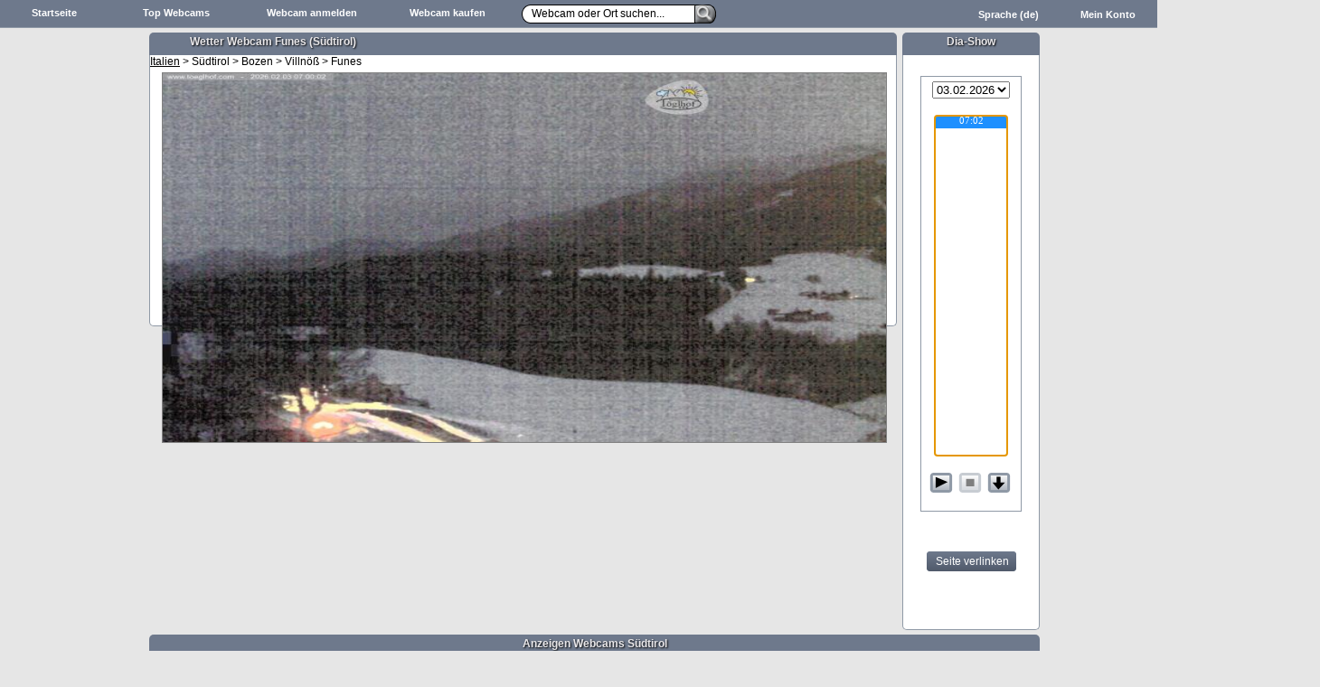

--- FILE ---
content_type: text/html
request_url: https://www.webcam-4insiders.com/de/Webcam-Funes/3938-Funes-Webcam.php
body_size: 13824
content:


<!DOCTYPE html PUBLIC "-//W3C//DTD XHTML 1.0 Transitional//EN" "http://www.w3.org/TR/xhtml1/DTD/xhtml1-transitional.dtd">

<html xmlns="http://www.w3.org/1999/html">
<head>
    <title>Wetter Webcam Funes (Südtirol)</title>
    <meta http-equiv="Content-Type" content="text/html; charset=utf-8" />

    
          <meta name="keywords" lang="de" content="Wetter Webcam Funes, Italien, Südtirol, Bozen, Villnöß, Funes, Wetter Funes, Webcam Funes, Wetter, Webcam, Städtereisen, Hotel, Skilaufen, Wandern, Badeferien, Urlaub, Ferienwohnungen">

          <meta name='page-topic' content='Funes, Reisen, Tourismus, Wetter, Webcam, Urlaub, Italien ' />
          <meta name="description" content="Wetter Webcam: Funes > Villnöß > Bozen > Südtirol > Italien Ferien-Wetter für Städtereisen inklusive Diashow und Bildarchiv."/>
    <meta name="robots" content="index,follow" />
    <meta name="language" content="de" />

    <meta property="og:image" content="https://www.webcam-4insiders.com/current/preview/3938-Webcam.jpg"/>
    <meta property="og:title" content="Wetter Webcam Funes (Südtirol)" />
    <meta property="og:description" content="Wetter Webcam: Funes > Villnöß > Bozen > Südtirol > Italien Ferien-Wetter für Städtereisen inklusive Diashow und Bildarchiv." />
    <meta property="og:url" content="https://www.webcam-4insiders.com/de/Webcam-Funes/3938-Funes-Webcam.php" />

    <link rel="image_src" href="https://www.webcam-4insiders.com/current/thumbnail/3938-Webcam.jpg"/>

	<link rel="canonical" href="https://www.webcam-4insiders.com/de/Webcam-Funes/3938-Funes-Webcam.php" />

<link rel="alternate" hreflang="de" href="https://www.webcam-4insiders.com/de/Webcam-Funes/3938-Funes-Webcam.php" />
<link rel="alternate" hreflang="en" href="https://www.webcam-4insiders.com/en/Webcam-Funes/3938-Funes-Webcam.php" />
<link rel="alternate" hreflang="es" href="https://www.webcam-4insiders.com/es/Webcam-Funes/3938-Funes-Webcam.php" />
<link rel="alternate" hreflang="fr" href="https://www.webcam-4insiders.com/fr/Webcam-Funes/3938-Funes-Webcam.php" />
<link rel="alternate" hreflang="it" href="https://www.webcam-4insiders.com/it/Webcam-Funes/3938-Funes-Webcam.php" />
<link rel="alternate" hreflang="de-de" href="https://www.webcam-4insiders.de/webcam/funes/3938" />
<link rel="alternate" hreflang="de-ch" href="https://www.webcam-4insiders.ch/webcam/funes/3938" />
<link rel="alternate" media="only screen and (max-width: 640px)" href="https://www.4insiders.webcam/webcam/funes/3938" />

    <script type="text/javascript" language="JavaScript">
        //Set Refresh Interval
        refreshInterval = setTimeout("refresher()",900000);

        function refresher(){
            window.location.href = '../Webcam-Funes/3938-Funes-Webcam.php';
        }
    </script>

    <script type="text/javascript" language="JavaScript">
        var mypicturekeywords = 'Wetter-Webcam-Funes-(Südtirol)-';
        var campictable = '4';
        var camid = '3938';

        var displayseconds = 'false';

        //Pull from DB
        var iswide = true;
        var realscreen = false;

        var mypicturesize = 'scaled';

    </script>
    <script type='text/javascript' language='JavaScript' src='/main-new.js?v1'></script>

    
<link type='text/css' href='/libs/jquery/css/custom-theme/jquery-ui-1.8.4.custom.css' rel='Stylesheet' />	
<script type='text/javascript' src='/libs/jquery/jquery-1.4.2.min.js'></script>
<script type='text/javascript' src='/libs/jquery/jquery-ui-1.8.4.custom.min.js'></script>
    <script type="text/javascript" src="/libs/lightboxjquery/jquery.lightbox-0.5.js"></script>
    <link rel="stylesheet" type="text/css" href="/libs/lightboxjquery/jquery.lightbox-0.5.css" media="screen" />
    <script type="text/javascript" language="JavaScript">
        $(function() {
            $('#lightboxlink').lightBox();
        });
    </script>


    <link href="/styles/topmenubar.css" rel="stylesheet" type="text/css" />
		<link href="/styles/tooltip.css" rel="stylesheet" type="text/css" />

		<script type="text/javascript">
	var timeout	= 500;
var closetimer	= 0;
var ddmenuitem	= 0;

// open hidden layer
function mopen(id)
{
	// cancel close timer
	mcancelclosetime();

	// close old layer
	if(ddmenuitem) ddmenuitem.style.visibility = 'hidden';

	// get new layer and show it
	ddmenuitem = document.getElementById(id);
	ddmenuitem.style.visibility = 'visible';

}
// close showed layer
function mclose()
{
	if(ddmenuitem) ddmenuitem.style.visibility = 'hidden';

}

// go close timer
function mclosetime()
{
	closetimer = window.setTimeout(mclose, timeout);
}

// cancel close timer
function mcancelclosetime()
{
	if(closetimer)
	{
		window.clearTimeout(closetimer);
		closetimer = null;
	}
}

// close layer when click-out
document.onclick = mclose;

function search(){

    //TODO Maybe add wait timer until another search
	//Search will be started with ajax

	//Check for BaseMessage
	if(document.getElementById('searchbox').value == 'Webcam oder Ort suchen...'){
		document.getElementById('searchbox').value = '';
	}

	//Check if chars are bigger than 2
	if(document.getElementById('searchbox').value.length > 2){

		//Get search string
		var searchstring = document.getElementById('searchbox').value;


		mopen('result');

		//Will come back with ajax
		document.getElementById('searchloadingindicator').innerHTML = '<img src="/ajax-images/small-searchindicator.gif" /> Suche läuft...';

		//document.getElementById('searchresult').innerHTML = "<p align='center'><br /><br /><br />Search is in progress please wait<br /><img src='/ajax-images/searchloader.gif' /></p>";

		$.ajax({
				url: '/services/webcamsearch.php',
				dataType: 'html',
				type: 'post',
				data: { searchstring: searchstring, lang: 'de' },
				success: function( data ) {
					clearloadingindicator();
					$('#searchresult').html(data);
				}
			});

		//new Ajax.Updater('searchresult', '/services/webcamsearch.php', {evalScripts: true, onComplete: function() { clearloadingindicator(); }, parameters: { searchstring: searchstring, lang: 'de' }});

	}
	else{
		togglenotice(true);
	}

}

function clearloadingindicator(){
	document.getElementById('searchloadingindicator').innerHTML = '';
}

var searchtimeout;

function startautosearch(){
    if(typeof searchtimeout !== 'undefined'){
       clearTimeout(searchtimeout);
    }
	if(document.getElementById('searchbox').value.length > 2){
		togglenotice(false);
		if(shouldsearch == true){

            searchtimeout = setTimeout('search()', 500);
			 	//search();
			}else{
				shouldsearch = true;
			}
	}
	else{
		mclose();
		togglenotice(true);
	}

}
var shouldsearch = true;

function handleEnter(inField, e) {
    var charCode;

    if(e && e.which){
        charCode = e.which;
    }else if(window.event){
        e = window.event;
        charCode = e.keyCode;
    }

    if(charCode == 13) {
       search();
    }
    else if(charCode == 27){
		//alert('esc');
	}
   	//TODO Check also for ESC to close!!
      var kC  = (window.event) ?    // MSIE or Firefox?
                 event.keyCode : e.keyCode;
      var Esc = (window.event) ?
                27 : e.DOM_VK_ESCAPE // MSIE : Firefox
      if(kC==Esc){
		mclose();
		shouldsearch = false;


		document.getElementById('searchbox').select();
		}

}

function togglenotice(status){
		if(status == true){
			document.getElementById('notice').style.visibility = 'visible';
		}else{
			document.getElementById('notice').style.visibility = 'hidden';
		}

	}
function clearbasetext(){

		if(document.getElementById('searchbox').value == 'Webcam oder Ort suchen...'){
			document.getElementById('searchbox').value = '';
			document.getElementById('searchbox').style.color = 'black';
		}
	}
	function leavesearch(){
		togglenotice(false);
		if(document.getElementById('searchbox').value == ''){
			document.getElementById('searchbox').value = 'Webcam oder Ort suchen...';
			document.getElementById('searchbox').style.color = 'gray';
		}
	}


function searchbuttonswap1(){
	var myPicButton = document.getElementById('searchbuttonlink');
	myPicButton.src = '/img/searchbox/searchbutton_pressed.png';
}
function searchbuttonswap2(){
	var myPicButton = document.getElementById('searchbuttonlink');
	myPicButton.src = '/img/searchbox/searchbutton_unpressed.png';
}
function updateextlink(){
	//Update Extended-Search Link
	var mysearchstr = document.getElementById('searchbox').value;
	document.getElementById('extsearchlink').href = '/services/extendedsearch.php?lang=de&search=' + mysearchstr;
	//document.getElementById('extsearchlink').innerHTML = '/services/extendedsearch.php?search=' + mysearchstr;
}

</script>
		<script type="text/javascript">
		
		function openlogin(){
		$('#dialog-login').dialog('open');
	}
	
	function loginfinished(){
		$('#dialog-login').dialog('close');
		window.location.href=window.location.href;
	}
	
	
	$(function() {
		$('#dialog-login').dialog({
			autoOpen: false,
			resizable: false,
			height:240,
			width:290,
			modal: true,
			draggable: false,
			buttons: {
				'Login': function() {
					dologin();
				},
				Cancel: function() {
					$(this).dialog('close');
				}
			}
		});

		$('#dialog-login').keyup(function(e) {
		    if (e.keyCode == 13) {
		        dologin();
		    }
		});
		
	});			

	function dologin(){

		myuser = document.getElementById('username').value;
		mypass = document.getElementById('password').value;

		if(myuser == ''){
			document.getElementById('username').style.backgroundColor = 'red';
			document.getElementById('loginstatus').innerHTML = "<span style='color:red;'>Felder nicht ausgefüllt</span>";
		}else{
			document.getElementById('username').style.backgroundColor = 'white';
		}

		if(mypass == ''){
			document.getElementById('password').style.backgroundColor = 'red';
			document.getElementById('loginstatus').innerHTML = "<span style='color:red;'>Felder nicht ausgefüllt</span>";
		}else{
			document.getElementById('password').style.backgroundColor = 'white';
		}
		
		
		if(myuser != '' && mypass != ''){

			document.getElementById('loader').style.display = 'block';
			document.getElementById('loadersuccess').style.display = 'none';
			document.getElementById('loginstatus').innerHTML = "Überprüfe Login..";


		$.ajax({
			url: '/services/login.php',
			dataType: 'text',
			type: 'POST',
			data: {username: myuser, pass: mypass},
			success: function( data ) {
				if(data == 'true'){
					document.getElementById('loader').style.display = 'none';
					document.getElementById('loadersuccess').style.display = 'block';
					document.getElementById('loginstatus').innerHTML = "<span style='color:green;'>Login erfolgreich</span>";

					//$('#dialog-confirm').dialog('close');
					//setTimeout('$(this).dialog(\'close\');',1000);
					setTimeout('loginfinished();',1000);			
		
						 
				}else if(data == 'falseinactive'){
					document.getElementById('loader').style.display = 'none';
					document.getElementById('loginstatus').innerHTML = "<span style='color:red;'>Login fehlgeschlagen<br>Konto ist inaktiv <br> Bitte kontaktieren Sie den Support</span>";
				}
				else{
					document.getElementById('loader').style.display = 'none';
					document.getElementById('loginstatus').innerHTML = "<span style='color:red;'>Login fehlgeschlagen</span>";

				};
				
			}
		});
		
				}
		return false;
		 }

	function resetpwd(){
		//setTimeout('parent.parent.GB_hide();',1000);

		parent.parent.document.location='/de/useradmin/resetpassword.php';
		
		}
		</script>
		
    
    <!--[if IE 7]>
    <style type="text/css">
        #slideshowprogress{
            margin-left: -9px;
        }
        #topwebcams_sub{
            margin-top: 20px;
        }
        #account_sub{
            margin-top: 20px;
        }
        #lang_sub{
            margin-top: 20px;
        }
    </style>
    <![endif]-->



    <link rel="stylesheet" href="/styles/morecams.css" type="text/css" media="screen" />
    <link rel="stylesheet" href="/styles/quickfacts.css" type="text/css" media="screen" />

    <link rel='stylesheet' href='/styles/morecams_wide.css' type='text/css' media='screen' />


    <link href='/styles/main_cleaned-rel1.css' rel='stylesheet' type='text/css' />

    <style type="text/css">
        

            #picturecanvas{
                height:  408px;
            }

            #pictureblock, #basepic,#pic2, #loadingpictures, #overlaybox{
                width: 800px;
                height: 408px;
            }
    </style>

    
    <script type="text/javascript">

  var _gaq = _gaq || [];
  _gaq.push(['_setAccount', 'UA-2423106-20']);
  _gaq.push(['_trackPageview']);

  (function() {
    var ga = document.createElement('script'); ga.type = 'text/javascript'; ga.async = true;
    ga.src = ('https:' == document.location.protocol ? 'https://ssl' : 'http://www') + '.google-analytics.com/ga.js';
    var s = document.getElementsByTagName('script')[0]; s.parentNode.insertBefore(ga, s);
  })();

</script>
</head>

<body>

<div id="fb-root"></div>
<script>(function(d, s, id) {
        var js, fjs = d.getElementsByTagName(s)[0];
        if (d.getElementById(id)) return;
        js = d.createElement(s); js.id = id;
        js.src = "//connect.facebook.net/de_DE/all.js#xfbml=1";
        fjs.parentNode.insertBefore(js, fjs);
    }(document, 'script', 'facebook-jssdk'));</script>



		<div id="menubar">
		<ul style="display:inline;">
			<li id="home" class="menuitemwithlink" ><a class='menuitemlink' href='/de/' rel='nofollow' target='_self'>
				Startseite
			</a></li><li id="topwebcams" class="menuitemwithlink" ><a class='menuitemlink' href='/de/topwebcams/' rel='nofollow' target='_self'>Top Webcams</a></li><li id="signup" class="menuitemwithlink" ><a class='menuitemlink' href='/de/camadmin/camsignup.php' rel='nofollow' target='_self'>Webcam anmelden</a></li><li id="tourism" class="menuitemwithlink" ><a class='menuitemlink' href='https://www.baustellen.camera' rel='nofollow' target='_blank'>Webcam kaufen</a></li>
			<li id="searchmenu" class="menuitem" onmouseover="mcancelclosetime()">
				<div id="searchouterbox">
					<div id="searchleft"></div>
					<div id="innersearchbox">
						<input type="text" class="searchfield" autocomplete="off" id="searchbox" name="searchstring" value="Webcam oder Ort suchen..." onfocus="javascript:clearbasetext();" onblur="javascript:leavesearch();" onkeyup="startautosearch();" onkeypress="handleEnter(this, event)" />
					</div>
					<div id="searchbutton">
						<a href="javascript:search();">
							<img id="searchbuttonlink" src="/img/searchbox/searchbutton_unpressed.png" onmouseover="javascript:searchbuttonswap1();" onmouseout="javascript:searchbuttonswap2();" border="0" />
						</a>
					</div>
					<div id="notice" style="top:23px;">
						<div class="pointer_up"></div>
						<div class="tooltip_bottom">Bitte geben Sie mindestens 3 Zeichen ein!</div>
					</div>
				</div>
			<div id="result" onmouseover="mcancelclosetime()" style="z-index:55;" >
					<div id="searchresulttitlebar" style='clear:both;width:700px;'>
					<p id="searchloadingindicator"></p>
					<p id="searchrestitle">Suchresultat</p>
					</div>
					<div id="searchresult" onmouseover="mcancelclosetime()" style="clear:both;">
						<p align="center"><br /><br /><br />Search is in progress please wait<br /><img src="/ajax-images/searchloader.gif" /></p>
					</div>

					<p id="searchresfooter"><a href="#" id="extsearchlink" rel="nofollow" target="_blank" onmouseover="javascript:updateextlink();">Erweiterte Suche</a></p>
				</div>


			</li>
			<li id="account" class="menuitem" onmouseover="mopen('account_sub')">
				Mein Konto
				<div id="account_sub" onmouseover="mcancelclosetime()" onmouseout="mclosetime()"></p><a href="javascript:openlogin();" class="menulink" rel="nofollow">Login</a><a href="/de/useradmin/userregister.php" rel="nofollow" class="menulink">Gratis Registrieren</a><br>
            <a href="/de/betanotice.php" rel="nofollow" class="menulink" target='_blank'>Beta-Information</a><a href="/de/terms.php" rel="nofollow" class="menulink">AGB / Impressum</a>
						<a href="/de/privacy.php" rel="nofollow" class="menulink">Datenschutzhinweise</a><br><a href="/de/support/contact.php" rel="nofollow" class="menulink" target='_blank'>Kontaktieren Sie uns</a><a href="/de/support/copyright.php?camid=3938" rel="nofollow" class="menulink" target='_blank'>Copyright melden</a>
		        </div>

			</li>
			<li id="lang" class="menuitem" onmouseover="mopen('lang_sub');">
				Sprache (de)
				<div id="lang_sub" onmouseover="mcancelclosetime()" onmouseout="mclosetime()">
					<br><a href='https://www.webcam-4insiders.com/en/Webcam-Funes/3938-Funes-Webcam.php' target='_self' class='menulink' title='weather Webcam Funes (South Tyrol)'>English (en)</a>
<a href='https://www.webcam-4insiders.com/es/Webcam-Funes/3938-Funes-Webcam.php' target='_self' class='menulink' title='tiempo Webcam Funes (Südtirol)'>Espanol (es)</a>
<a href='https://www.webcam-4insiders.com/fr/Webcam-Funes/3938-Funes-Webcam.php' target='_self' class='menulink' title='temps Webcam Funes (Tyrol du Sud)'>Francais (fr)</a>
<a href='https://www.webcam-4insiders.com/it/Webcam-Funes/3938-Funes-Webcam.php' target='_self' class='menulink' title='meteo Webcam Funes (Alto Adige)'>Italiano (it)</a>

		        </div>
			</li>
		</ul>
		</ul>

	<div id='loginspace' style='display:none;'>begin
		<div id='dialog-login' title='Login'><form id='loginform' onsubmit='return dologin();' action='login.php'>		<br/>
				<label for='username' style='float: left; width: 100px;font-size:9pt;font-family:Verdana, Arial, Helvetica, sans;'>Benutzername:</label><input type='text' name='username' id='username' value='' required='required' /><br/>
				<label for='password' style='float: left; width: 100px;font-size:9pt;font-family:Verdana, Arial, Helvetica, sans;'>Passwort:</label><input type='password' name='password' id='password' value='' required='required' /><br/><br/>
				<div id='loader' style='float:left;margin-right:5px;display:none;'><img src='/ajax-images/smallwhiteloader.gif' /></div>
				<div id='loadersuccess' style='float:left;margin-right:5px;display:none;'><img src='/ajax-images/loginsuccess.gif' /></div>
				<div id='loginstatus' style='font-family:Verdana, Arial, Helvetica, sans;font-size:9pt;'></div>
				<div id='loginreset' style='font-family:Verdana, Arial, Helvetica, sans;font-size:9pt;'><br><a href='javascript:resetpwd();'>Kennwort vergessen?</a></div>
			</form></div>end</div>
	</div>



<div id="browsernotice">
    <span id='browsermsg'></span> &nbsp;&nbsp;<a href="/betanotice.php" target="_blank">Weitere Informationen</a> &nbsp;&nbsp;oder&nbsp;&nbsp; <a href="javascript:hidebrowsernotice();">Diese Meldung ausblenden</a>
</div>


<div id="outerbox" style='margin-top:5px;width:1460px;'>
<div id="leftad" style="width: 165px; height: 680px;float:left;">
<div style='margin-top:10px;margin-left:8px;width:150px;'>
	 <div class="addthis_inline_share_toolbox_uks2"></div>
</div>
    <div id="myad"style="width: 160px; height: 600px;margin-top: 10px;">

        <script async src="//pagead2.googlesyndication.com/pagead/js/adsbygoogle.js"></script>
        <!-- W4I_Webcam_LinksAussen2014 -->
        <ins class="adsbygoogle"
             style="display:inline-block;width:160px;height:600px"
             data-ad-client="ca-pub-9322843257595464"
             data-ad-slot="6186479544"></ins>
        <script>
            (adsbygoogle = window.adsbygoogle || []).push({});
        </script>    </div>
</div>
<div id="mainbox">

<div id="picturebox">
    <div id="pictureboxheader"  class="boxheader"><h1 class="boxtitle">Wetter Webcam Funes (Südtirol)</h1></div>
    <div id="picturebox_content">

        <span class='pathlist'><a href='/cams/de/Europa/Italien_r04_f.php' target='_blank' class='pathlistlink'>Italien</a> > Südtirol > Bozen > Villnöß > Funes<br></span>
        <div id='picturecanvas' style='float:left;'>

            <div id="pictureblock" style="margin-left: auto;margin-right:auto;background-color: blue;">


                <a id="lightboxlink" name="lightboxlink" href="" rel='lightbox' title="Webcam-Quelle: <br> http://webcam.toeglhof.com">
                    <img id='basepic' src='' alt='Wetter Webcam Funes (Südtirol) Image' onmouseover="javascript:showpictureoverlay();" onmouseout="javascript:hidepictureoverlay();"/>
                    <img id='pic2' src='' alt='Wetter Webcam Funes (Südtirol) Image' style='visibility:hidden;'/>
                    <div id="loadingpictures">
                        <div id="innerloadingbox">
                            <img src="/ajax-images/pictureloading.gif" style="border:none;"/><br/><br/>
                            Lade Bilder...                        </div>
                    </div>
                </a>

                

                
                <div id="overlaybox" onclick="$('#lightboxlink').trigger('click');" onmouseover="javascript:showpictureoverlay();" onmouseout="javascript:hidepictureoverlay();">

		
                    	<div onmouseover='javascript:showpictureoverlay();' onmouseout='javascript:hidepictureoverlay();' id='videoteaser' style='border:1px solid gray;background-color: gray; text-align: center; z-index: 40; display: block; height:80px; width: 100%; opacity: 0.95; margin: 0px; padding-top:10px; opacity:0.95;background-color:#8F99A6;overflow:hidden;'>
                    <a id='likeusteaserlink' href='https://www.facebook.com/sharer/sharer.php?u=https://www.webcam-4insiders.com/de/Webcam-Funes/3938-Funes-Webcam.php' target='_blank' rel='nofollow' style='font-weight:bold;font-family:Verdana, Helvetica, sans;font-size:12pt;color:black;text-decoration:none;'>
<img src='/img/fbshare.png' alt='facebook' style='vertical-align:middle;' />
<span style='text-decoration:underline;'>Like us on facebook</a>
<br><br>
            <a href='#temperature' target='_self' style='font-family:Verdana, Helvetica, sans;font-size:12pt;color:black;display:none;' id='videoteaserlink'>Live Wetter Daten verfügbar</a>
<br>
			</div>
			<script type='text/javascript'>
				var videoteasersize = '70';
			</script>
			                    <div onmouseover='javascript:showpictureoverlay();' onmouseout='javascript:hidepictureoverlay();' id='zoomlink' style='background-color: gray; border-radius: 5px 5px 5px 5px; text-align: center; z-index: 40; display: block; height:60px; width: 60px; opacity: 0.95; float:right; margin: 0px; '>
                        <img src="/img/zoom.png" style="margin-top:16px;" border="0" />
                    </div>
                    <p id="picmessage" align="center"></p>
<p id="temperatureblock">
<a href="http://www.netatmo.com" target="_blank" rel="nofollow" style='color:white;text-decoration:none;'>
<span id="temperaturevalue">-°C</span><br><span style="font-size:7pt;display:none;" id="temperatureteaser">by netatmo</span><span id="temperaturedetailinfo" style="display:none;font-size:8pt;"></span>
</a>
</p>

                    <div id="overlaymessage" style="height:90px;opacity:0.95;background-color:#8F99A6;display:none;">
                        <div style="clear:left;height:65px;width:100%;text-align:center;padding-top:15px;padding-left:2px;opacity:1;overflow:hidden;">
                            <h2 style="font-size: 10pt;text-shadow: none;margin-top: 5px;">Webcam Funes Hotel Tögelhof</h2>
                                                        <a href='http://webcam.toeglhof.com' title='http://webcam.toeglhof.com' target='_blank' class='sourcelink' id='camsourcelink' style='text-shadow: none;font-size:10pt;'>Webcam-Quelle: http://webcam.toeglhof.com</a>
                        </div>
                    </div>
                </div>

                <div style="height:0px;width: 10px;"></div>

                <script type='text/javascript'>
                    overlayopen = false;
                    //$('#overlaymessage').slideToggle();
                    $('#openoverlaybutton').css('display', 'block');
                    $('#overlayhandle').css('height', '20px');
                    $('#openoverlaybutton').css('display', 'none');
                    $('#zoomlink').css('display', 'none');
		    $('#socialshare').css('display', 'none');
		    $('#videoteaser').css('display', 'none');
                </script>


            </div>
        </div>
        <div style='width:730px;height:100px;margin-left:auto;margin-right:auto;padding-top:5px;'>
        <script async src="//pagead2.googlesyndication.com/pagead/js/adsbygoogle.js"></script>
		<!-- w4i_below_picture_responsive -->
		<ins class="adsbygoogle"
			style="display:block"
			data-ad-client="ca-pub-9322843257595464"
			data-ad-slot="8725151548"
			data-ad-format="auto"></ins>
		<script>
		(adsbygoogle = window.adsbygoogle || []).push({});
		</script>        </div>

    </div>

</div>


<div id="innerright">
    <div id="diacontrol">
        <div id="diacontrolheader" class="boxheader"><p class="boxtitlecentered">Dia-Show</p></div>
        <div id="diacontrol_content">
            <div style='width:150px;height:450px;padding-top:23px;'>
                <div align='center' style='padding:5px;margin-top:0px;margin-left:auto;margin-right:auto;width:100px;height:470px;border: 1px solid #8f99a6;'>
                    <div id="slideshowprogress">DiaShow wird abgespielt...</div>
                    <select id="datebox" name='datebox' onchange="javascript:getpicturelist();"><option>Lade...</option></select>
                    <br />
                    <br /><select size='20' onchange='javascript:changepic();' id='picturelist' name='picturelist' style='width:82px;height:378px;font-size:8pt;font-family:Verdana;text-align:center;'><option>Lade...</option>
                    </select>
                    <br /><br />
                    <a class="smalldiabutton" id="diastart_link" href="javascript:slideshowstartclicked();"><img id="diastart_img" src="/img/diacontrol/dia_play.png" border="0" /></a>
                    <a class="smalldiabutton" id="diastop_link" href="#"><img id="diastop_img" src="/img/diacontrol/dia_stop.png" border="0" /></a>
                    <a class="smalldiabutton" id="diaorder_link" href="javascript:changeorder();"><img id="diaorder_img" src="/img/diacontrol/dia_down.png" border="0" /></a><br />
                </div>

                
                <div style='margin-top:25px;text-align:center;'>
                    <div style='width:120px;overflow:hidden;margin-left:auto;margin-right:auto;'>
                        <div class='fb-like' data-href='https://www.webcam-4insiders.com/de/Webcam-Funes/3938-Funes-Webcam.php' data-send='false' data-layout='button_count' data-width='450' data-show-faces='false'></div>
                    </div>
                    <div style='width:60px;overflow:hidden;margin-left:auto;margin-right:auto;margin-top:5px;'>
                    </div>
                        <br>
                        <a href='#' onclick='javascript:opensharedialog(); return false;' target='_self' class='btn_link'>Seite verlinken</a>
                    
                </div>
                            </div>
        </div>
    </div>
</div>
<div id="morecams">
       <div id="morecamsheader" class="boxheader"><h4 class="boxtitle" style="padding-left:0px;text-align:center;">Anzeigen Webcams Südtirol</h4></div>
    <div id="morecams_content" style="height:340px;">
       <div id="morepicsleft" style="width:180px;height:360px;float:left;margin-left:5px;margin-right:15px;">
            <div id='pic2739' class='picsmall'  >
							<div class='innerpicsmall' id='innerpic2739small'><a href='https://www.webcam-4insiders.com/de/Wetter-Funes/2739-Funes-Wetter.php' target='_blank' style='text-decoration:none;' ><img src='/current/thumbnail/2739-Wetter-Webcam-Funes-(Südtirol).jpg' width='130px' height='97px;' alt='Wetter Webcam Funes (Südtirol)' title='Wetter Webcam Funes (Südtirol)' border='0' /><div class='citynameoverlay'>
                                    <p class='citynameoverlaytext'>Funes</p>
                                </div></a></div></div><div id='pic3970' class='picsmall'  >
							<div class='innerpicsmall' id='innerpic3970small'><a href='https://www.webcam-4insiders.com/de/Wetter-St. Peter/3970-St. Peter-Wetter.php' target='_blank' style='text-decoration:none;' ><img src='/current/thumbnail/3970-Wetter-Webcam-St.-Peter-(Südtirol).jpg' width='130px' height='97px;' alt='Wetter Webcam St. Peter (Südtirol)' title='Wetter Webcam St. Peter (Südtirol)' border='0' /><div class='citynameoverlay'>
                                    <p class='citynameoverlaytext'>St. Peter</p>
                                </div></a></div></div><div id='pic10019' class='picsmall'  >
							<div class='innerpicsmall' id='innerpic10019small'><a href='https://www.webcam-4insiders.com/de/Webcam-Stilfser Joch/10019-Stilfser Joch-Webcam.php' target='_blank' style='text-decoration:none;' ><img src='/current/thumbnail/10019-Wetter-Webcam-Stilfser-Joch-(Stilfser-Joch).jpg' width='130px' height='97px;' alt='Wetter Webcam Stilfser Joch (Stilfser Joch)' title='Wetter Webcam Stilfser Joch (Stilfser Joch)' border='0' /><div class='citynameoverlay'>
                                    <p class='citynameoverlaytext'>Stilfser Joch</p>
                                </div></a></div></div>        </div>
               
        <div id="gcontentreco" style="width:565px;height:300px;float:left;">
            <script async src="//pagead2.googlesyndication.com/pagead/js/adsbygoogle.js"></script>
<ins class="adsbygoogle"
     style="display:block"
     data-ad-format="autorelaxed"
     data-ad-client="ca-pub-9322843257595464"
     data-ad-slot="9158500345"></ins>
<script>
     (adsbygoogle = window.adsbygoogle || []).push({});
</script>
</div>
        <div id="morepicsright" style="width:120px;height:360px;float:left;margin-left:15px;">
            <div id='pic10028' class='picsmall'  >
							<div class='innerpicsmall' id='innerpic10028small'><a href='https://www.webcam-4insiders.com/de/Wetter-Stilfser Joch/10028-Stilfser Joch-Wetter.php' target='_blank' style='text-decoration:none;' ><img src='/current/thumbnail/10028-Wetter-Webcam-Stilfser-Joch-(Stilfser-Joch).jpg' width='130px' height='97px;' alt='Wetter Webcam Stilfser Joch (Stilfser Joch)' title='Wetter Webcam Stilfser Joch (Stilfser Joch)' border='0' /><div class='citynameoverlay'>
                                    <p class='citynameoverlaytext'>Stilfser Joch</p>
                                </div></a></div></div><div id='pic7080' class='picsmall'  >
							<div class='innerpicsmall' id='innerpic7080small'><a href='https://www.webcam-4insiders.com/de/Wetter-Brennero-Webcam/7080-Webcam-Brennero-Wetter.php' target='_blank' style='text-decoration:none;' ><img src='/current/thumbnail/7080-Wetter-Webcam-Brennero-(Südtirol).jpg' width='130px' height='97px;' alt='Wetter Webcam Brennero (Südtirol)' title='Wetter Webcam Brennero (Südtirol)' border='0' /><div class='citynameoverlay'>
                                    <p class='citynameoverlaytext'>Brennero</p>
                                </div></a></div></div><div id='pic10027' class='picsmall'  >
							<div class='innerpicsmall' id='innerpic10027small'><a href='https://www.webcam-4insiders.com/de/Webcam-Stilfser Joch/10027-Stilfser Joch-Webcam.php' target='_blank' style='text-decoration:none;' ><img src='/current/thumbnail/10027-Wetter-Webcam-Stilfser-Joch-(Stilfser-Joch).jpg' width='130px' height='97px;' alt='Wetter Webcam Stilfser Joch (Stilfser Joch)' title='Wetter Webcam Stilfser Joch (Stilfser Joch)' border='0' /><div class='citynameoverlay'>
                                    <p class='citynameoverlaytext'>Stilfser Joch</p>
                                </div></a></div></div>        </div>
      
    <div id="morecamsbottom" style="clear:both;padding-top:20px;padding-left:5px;">
     <div id='pic493' class='picsmall'  >
							<div class='innerpicsmall' id='innerpic493small'><a href='https://www.webcam-4insiders.com/de/Wetter-Florenz/493-Florenz-Wetter.php' target='_blank' style='text-decoration:none;' ><img src='/current/thumbnail/493-Wetter-Webcam-Florenz-(Toskana).jpg' width='130px' height='97px;' alt='Wetter Webcam Florenz (Toskana)' title='Wetter Webcam Florenz (Toskana)' border='0' /><div class='citynameoverlay'>
                                    <p class='citynameoverlaytext'>Florenz</p>
                                </div></a></div></div><div id='pic277' class='picsmall'  >
							<div class='innerpicsmall' id='innerpic277small'><a href='https://www.webcam-4insiders.com/de/Uetliberg/277-Uetliberg.php' target='_blank' style='text-decoration:none;' ><img src='/current/thumbnail/277-Wetter-Webcam-Uetliberg-(Uetliberg).jpg' width='130px' height='97px;' alt='Wetter Webcam Uetliberg (Uetliberg)' title='Wetter Webcam Uetliberg (Uetliberg)' border='0' /><div class='citynameoverlay'>
                                    <p class='citynameoverlaytext'>Uetliberg</p>
                                </div></a></div></div><div id='pic1622' class='picsmall'  >
							<div class='innerpicsmall' id='innerpic1622small'><a href='https://www.webcam-4insiders.com/de/Webcam-Andermatt-Webcam/1622-Webcam-Andermatt.php' target='_blank' style='text-decoration:none;' ><img src='/current/thumbnail/1622-Wetter-Webcam-Andermatt-.jpg' width='130px' height='97px;' alt='Wetter Webcam Andermatt ' title='Wetter Webcam Andermatt ' border='0' /><div class='citynameoverlay'>
                                    <p class='citynameoverlaytext'>Andermatt</p>
                                </div></a></div></div><div id='pic555' class='picsmall'  >
							<div class='innerpicsmall' id='innerpic555small'><a href='https://www.webcam-4insiders.com/de/Webcam-Adelboden/555-Adelboden-Webcam.php' target='_blank' style='text-decoration:none;' ><img src='/current/thumbnail/555-Wetter-Webcam-Adelboden-(Berner-Oberland).jpg' width='130px' height='97px;' alt='Wetter Webcam Adelboden (Berner Oberland)' title='Wetter Webcam Adelboden (Berner Oberland)' border='0' /><div class='citynameoverlay'>
                                    <p class='citynameoverlaytext'>Adelboden</p>
                                </div></a></div></div><div id='pic13213' class='picsmall'  >
							<div class='innerpicsmall' id='innerpic13213small'><a href='https://www.webcam-4insiders.com/de/Wetter-Olbia/13213-Olbia-Wetter.php' target='_blank' style='text-decoration:none;' ><img src='/current/thumbnail/13213-Wetter-Webcam-Olbia-(Sardinien).jpg' width='130px' height='97px;' alt='Wetter Webcam Olbia (Sardinien)' title='Wetter Webcam Olbia (Sardinien)' border='0' /><div class='citynameoverlay'>
                                    <p class='citynameoverlaytext'>Olbia</p>
                                </div></a></div></div><div id='pic1386' class='picsmall'  >
							<div class='innerpicsmall' id='innerpic1386small'><a href='https://www.webcam-4insiders.com/de/Wetter-Feldberg-Webcam/1386-Webcam-Feldberg-Wetter.php' target='_blank' style='text-decoration:none;' ><img src='/current/thumbnail/1386-Wetter-Webcam-Feldberg-.jpg' width='130px' height='97px;' alt='Wetter Webcam Feldberg ' title='Wetter Webcam Feldberg ' border='0' /><div class='citynameoverlay'>
                                    <p class='citynameoverlaytext'>Feldberg</p>
                                </div></a></div></div>    </div>
      <div id="morepics_related" style="padding-bottom:20px;">
            <a href="javascript:loadrelated()" id="loadrelatedlink" style="font-family:Verdana, Helvetica, sans;font-size:11pt;color:black;"></a>
        </div>
    </div>
    
</div>

<script type="application/javascript">
    function opencurrentpicture(){
        var picLink = $("#basepic").attr("src");
        var picLinkOriginal = picLink.replace("scaled","original");
        //return 'https://www.webcam-4insiders.com' + picLink;
        window.open(picLinkOriginal, "picture");
    }
</script>

<div id="facts">
<div id="factsheader" class="boxheader"><p class="boxtitlecentered">Kurz-Infos</p></div>
<div id="facts_content" style="overflow-x: hidden; overflow-y: auto;background-color:white;">
<table class="quickfactstable" cellpadding="3" cellspacing="0" width="309px">
<tr>
    <th colspan="2" class="quickfactsth"><h3 class="quickfactstitle">Webcam "Wetter Webcam Funes (Südtirol)"</h3></th>
</tr>
<tr>
    <td class="quickfactsleft" colspan="2" style="text-align: center;"><a href="javascript:opencurrentpicture();" id="currentpicturelink">Ausgewähltes Bild speichern</a></td>
</tr>
<tr>
    <td class="quickfactsleft" width="140px;">Standort der Webcam:</td>
    <td class="quickfactsright">
        <a href='/map/de/3938-Wetter-Webcam-Funes-(Südtirol)' target='_blank'>Auf Karte zeigen</a>    </td>
</tr>

<tr>
    <td class="quickfactsleft">Webcam-Koordinaten:</td>
    <td class="quickfactsright">
        46.640598 / 11.684697    </td>
</tr>
<tr>
    <td class="quickfactsleft">Höhe über Meer:</td>
    <td class="quickfactsright">1106m    </td>
</tr>
<tr>
    <td class="quickfactsleft">Wetter-Webcam-Motiv:</td>
    <td class="quickfactsright">
        Hotel Tögelhof    </td>
</tr>
<tr>
    <td class="quickfactsleft">Neustes Webcam-Bild:</td>
    <td class="quickfactsright">
        03.02.2026 07:02:02    </td>
</tr>
<tr>
    <td class="quickfactsleft">Webcam-Quelle:</td>
    <td class="quickfactsright">
        <a href='https://www.webcam-4insiders.com/link/de/3938-Funes-Webcam.php' target='blank'>Zur Quellenwebseite</a>    </td>
</tr>


<tr>
    <th colspan="2" class="quickfactsth"><h3 class="quickfactstitle">Infos über <em>Funes</em></h3></th>
</tr>
<tr>
    <td class="quickfactsleft">Sonnenaufgang:</td>
    <td class="quickfactsright">07:32 Uhr    </td>
</tr>
<tr>
    <td class="quickfactsleft">Sonnenuntergang:</td>
    <td class="quickfactsright">17:21 Uhr    </td>
</tr>
<tr>
    <td class="quickfactsleft">Sehenswürdigkeiten in<br/><strong>Funes</strong>:</td>
    <td class="quickfactsright">
        <ul class="quickfactslist">
            n/a        </ul>
    </td>
</tr>
<tr>
    <td class="quickfactsleft">Bekannte Gewässer:</td>
    <td class="quickfactsright">
        <ul class="quickfactslist">
            n/a        </ul>
    </td>
</tr>
<tr>
    <td class="quickfactsleft">Berge in der Nähe:</td>
    <td class="quickfactsright">
        <ul class="quickfactslist">
            n/a        </ul>
    </td>
</tr>
<tr>
    <td class="quickfactsleft">Touristische Regionen:</td>
    <td class="quickfactsright">
        <ul class="quickfactslist">
            
								<li>
									<a href="https://www.webcam-4insiders.com/places/de/Webcam-Südtirol/t305-Südtirol.php" target="_blank">Südtirol</a>
								</li>
								        </ul>
    </td>
</tr>
<tr>
    <td class="quickfactsleft">Wikipedia:</td>
    <td class="quickfactsright"><a href='http://de.wikipedia.org/wiki/Funes' target='_blank'>Funes</a></td>
</tr>




        
</table>

</div>
</div>

<div id="description">
    <div id="descriptionheader" class="boxheader"><h3 class="boxtitle">Infos über Funes</h3></div>
    <div id="description_content" style='text-align:center;padding-top:10px;'>

        

        <script type='text/javascript'>

            if(iswide == false){
                $('#morecams').css('display', 'none');
            }

            if((screen.width >= '1600' && screen.height >= '1050') && iswide == false){
                $('#diacontrol_content').css('height', '656px');
                $('#separatorline').css('margin-top', '90px');
            }

            
        </script>

        <p style='margin-left:30px;margin-right:30px;text-align:left;font-family:Verdana, Helvetica, sans;font-size:10pt;'>

            <h2 style='text-align: left;font-family: Verdana, Helvetica, sans;margin-left: 10px;font-size:14pt;'>Wetter Webcam Funes (Südtirol)</h2><p style='font-family:Verdana, Helvetica, sans; font-size:9pt;margin-top:0px;margin-left:10px;margin-bottom: 0px;' align='left'>In <em>Funes</em> befindet sich die <em>Webcam Wetter  Funes (Südtirol)</em> mit dem Motiv: <strong>Hotel Tögelhof</strong>.<br>Geniessen Sie die Diashow dieser <strong>Wetter Webcam</strong>.<br>Die <b>Webcam Funes</b> wird regelmässig mit neuen Bildern aktualisiert.<br>Verfolgen Sie mit der <strong>Webcam Funes Südtirol</strong> das aktuelle Wetter in FUNES.<br><br>        </p>
        
        <p style='font-family:Verdana, Helvetica, sans; font-size:9pt;padding-left:10px;padding-right:10px;margin-top:0px;' align='left'>


            Die Kirche St. Magdalena von <strong>Funes</strong> liegt, wie der Name schon sagt, in St. Magdalena. Viele Sagen ranken sich um die Namensgebung und Entstehung der Kirche. Laut einer Sage wurde nach einem schweren Unwetter eine kleine Statue der Hl. Magdalena vom Fopal-Bachl angeschwemmt und genau an dieser Stelle wurde dann die Kirche errichtet. Noch heute thront jenes Mirakelbild in der Kirche St. Magdalena von <strong>Funes</strong>.<br />
Eine weitere Sehenswürdigkeit von Der Ort <strong>Funes</strong> ist die Pfarrkirche von St. Peter. Sie befindet sich im Zentrum von <strong>Funes</strong> und ist durch eine steile Treppe zu erreichen.         </p>
        <br /><br />
    </div>

</div>

            <div id="temperature" style="display:none;">
    <div id="temperatureheader" class="boxheader"><h3 class="boxtitle">Aktuelles Wetter und Temperatur Funes</h3></div>
    <div id="temperature_content" style='text-align:center;padding-top:10px;overflow-y:auto;'>
        <div id="temperatureinner" style="width:610px;margin-left:auto;margin-right:auto;">
            <h3 style="font-family: Verdana, Arial, Helvetica, sans-serif;">Live Wetter-Daten Funes vom 03.02.2026</h3>
            <table id="temperaturestationtable" cellpadding="4" cellspacing="0" style="width:610px;">
        <thead>
        <tr>
                <th>Station</th>
                <th colspan="2">Temperatur</th>
                <th colspan="2">Luftfeuchtigkeit</th>
                <th colspan="2">Luftdruck</th>
            </tr>
            <tr>
                <th>Wetter-Station</th>
                <th>Aktuell</th>
                <th>Min / Max</th>
                <th>Aktuell</th>
                <th>Min / Max</th>
                <th>Aktuell</th>
                <th>Min / Max</th>
            </tr>
        </thead>
        <tbody>
        </tbody>
            </table>
            <br><span style="font-size:9pt;font-family:Arial, sans-serif;">Das Aktuelle Live Wetter von Funes wird zur Verfügung gestellt von <a href='http://www.netatmo.com' target='_blank' rel='nofollow'>netatmo</a>.</span>
        </div>
    </div>
</div>




<div id='video'><div id='videoheader' class='boxheader'><h3 class='boxtitle'>Video</h3></div><div id='video_content' style='text-align:center;padding-top:10px;'><div style='text-align:center;padding-top:10px;font-family:Verdana, Helvetica, sans;font-size:10pt;'>
        	<div itemprop='video' itemscope itemtype='http://schema.org/VideoObject'>
            	<h3>Video Wetter Webcam Funes (Südtirol)</a></h3>
            	<span itemprop='description'> Zeitraffer Video von Wetter Webcam Funes (Südtirol)</span>
            	<br>
            	Video erstellt am 02.12.2014 20:44<br><br><br><br>
            <meta itemprop='name' content='Video Wetter Webcam Funes (Südtirol)' />
            <meta itemprop='thumbnailUrl' content='https://www.webcam-4insiders.com/current/thumbnail/3938.jpg' />
            <meta itemprop='contentUrl' content='https://www.webcam-4insiders.com/videos/3938-webcam-video-24066.mp4' />
            <meta itemprop='uploadDate' content='2014-12-02T20:44:45+01:00' />
            <meta itemprop='duration' content='T0M7S' />
            <video width='400' height='300' preload='none' poster='https://www.webcam-4insiders.com/current/preview/3938.jpg' controls>
                <source src='/videos/3938-webcam-video-24066.mp4' type='video/mp4'>
                Ihr Browser unterstützt leider keine HTML5-Videos.
            </video>
	</div>
		<a href='https://www.webcam-4insiders.com/de/video/3938-Video-Webcam-Funes.html' target='_blank'>Hier klicken für eine grössere Version</a>
        <br><br></div></div></div>        

</div>
<div id="rightad" style="float:left;">
<div style="height:600px;width:300px;">
    <script async src="//pagead2.googlesyndication.com/pagead/js/adsbygoogle.js"></script>
<!-- w4i_webcampage_right_outside_2017 -->
<ins class="adsbygoogle"
     style="display:inline-block;width:300px;height:600px"
     data-ad-client="ca-pub-9322843257595464"
     data-ad-slot="4588699948"></ins>
<script>
(adsbygoogle = window.adsbygoogle || []).push({});
</script></div>
</div>
</div>
        <script>

        function loadtemperaturehistory(){

            var tcamid = '3938';
            var tdate = '20260203';
            var tlang = 'de';

            $.ajax({
            url: "/netatmo/netatmoservice.php",
            type: "get",
              dataType: "json",
              data: "mode=history&date="+tdate+"&id="+tcamid,
            success: function (data) {
                if(data != null){
                    $.each(data, function(index, station){
                    //var stationHeader = '<tr><td>Wetter-Station</td><td>Aktuell</td><td>Min / Max</td><td>Aktuell</td><td>Min / Max</td><td>Aktuell</td><td>Min / Max</td></tr>';

                    if(tlang == 'de'){
                        var distance = 'km entfernt.';
                        var altdiff = 'Höhenunterschied.';
                    }else{
                        var distance = 'km away.';
                        var altdiff = 'altitude difference.';
                    }

                    var stationRow = '<tr>';
                    stationRow += '<td align="left">' + station.distancekm + distance +'<br>'+ Math.abs(station.altitudedifference)+'m ' + altdiff +'</td>';
                    stationRow += '<td>'+station.currenttemperature+'°C</td><td>'+ station.mintemperature +'°C / '+ station.maxtemperature+'°C</td>';
                    stationRow += '<td>'+station.currenthumidity+'%</td><td>'+ station.minhumidity +'% / '+ station.maxhumidity+'%</td>';
                    stationRow += '<td>'+station.currentpressure+'mb</td><td>'+ station.minpressure +'mb / '+ station.maxpressure+'mb</td>';
                    stationRow += '</tr>'
                    //$("#temperaturestationtable tr:last").after(stationHeader);
                    //$("#temperaturestationtable tr:last").after(stationRow);

                    $("#temperaturestationtable > tbody ").append(stationRow);
                });
                $("#temperature").css("display", "block");
                $("#videoteaserlink").css("display", "inline");
                }
            }
         });
      }

        function loadrelated(preview){
            var prevlink;
            if(preview == true){
                prevlink = '&simulate=true';
            }else{
                prevlink = '';
            }
            var relatedregionid='276750';
var relatedexclude = ["2739","3970","10019","10028","7080","10027","493","277","1622","555","13213","1386","3938"]
            var rellang='de';
var cityname = 'Funes';

            $.ajax({
                url: "/services/relatedcams.php?regionid=" + relatedregionid + prevlink,
                type: "post",
             contentType: "application/json",
             data: {"lang": rellang,"beginat":0, "endat":0, "excludelist":relatedexclude},
                success: function (data) {
                    if(preview == true){
                        if(data != ""){
                            data = data.replace('xcityx', cityname);
                            $('#morepics').css("margin-top", "5px");
                            $('#loadrelatedlink').html(data);
                        }
                    }else{
                        $('#morepics_related').html(data);
                    }
                }
            });


        }
        </script>
<script type="text/javascript">

    var currentpicturewidth = 480;
    var currentpictureheight = 640;

    var temperaturemargin = 0;

    function resizePicture(numbermyscaledwidth, numbermyscaledheight){

        var canvascaledheight = numbermyscaledheight + 5;
        var mycanvasscaledheight = canvascaledheight + 'px';

        var overlayscaledheight = numbermyscaledheight + 2;
        var myoverlayscaledheight = overlayscaledheight + 'px';

        var calczoommargin = (canvascaledheight / 2);

        var socialcontrolsize = 120;

        var zoomlinkmargin = calczoommargin - 30 - videoteasersize;
        var picmessagemargin = canvascaledheight - 50;
	var socialsharemargin = calczoommargin - videoteasersize - (socialcontrolsize / 2);
    temperaturemargin = calczoommargin;

        var testsocialborder = socialsharemargin + socialcontrolsize;
        var testmessageborder = numbermyscaledheight - 90 - videoteasersize;

        if(testsocialborder > testmessageborder){
            //console.log("space is not enough " + testsocialborder + " to msg " + testmessageborder);
            var restspace = numbermyscaledheight - 90;
            //console.log("Rest Space is " + restspace);
            if(restspace > socialcontrolsize){
                //console.log("enough space in rest space");
                socialsharemargin = ((restspace - videoteasersize) / 2) - (socialcontrolsize / 2);
            }else{
                //console.log("fallback to zero");
                socialsharemargin = 0;
            }
        }

	if(numbermyscaledwidth < 330){
		$('#videoteaserlink').css('font-size', '9pt');
	}else{
		$('#videoteaserlink').css('font-size', '12pt');
	}

        var myscaledwidth = numbermyscaledwidth + 'px';
        var myscaledheight = numbermyscaledheight + 'px';

        var myzoomlinkmargin = zoomlinkmargin + 'px';
        var mypicmessagemargin = picmessagemargin + 'px';
        var mysocialsharemargin = socialsharemargin + 'px';
        var mytemperaturemargin = temperaturemargin + 'px';

        $('#picturecanvas').css('height', mycanvasscaledheight);

        $('#basepic').css('width', myscaledwidth);
        $('#basepic').css('height', myscaledheight);

        currentpicturewidth = numbermyscaledwidth;
        currentpictureheight = numbermyscaledheight;

        $('#pic2').css('width', myscaledwidth);
        $('#pic2').css('height', myscaledheight);

        $('#overlaybox').css('width', myscaledwidth);
        $('#overlaybox').css('height', myoverlayscaledheight);

        $('#pictureblock').css('width', myscaledwidth);
        $('#pictureblock').css('height', myscaledheight);

        $('#picmessage').css('width', myscaledwidth);

        $('#zoomlink').css('margin-top', myzoomlinkmargin);
        $('#picmessage').css('margin-top', mypicmessagemargin);
        $('#socialshare').css('margin-top', mysocialsharemargin);
        $('#temperatureblock').css('margin-top', mytemperaturemargin);

        $('#loadingpictures').css('width', myscaledwidth);
        $('#loadingpictures').css('height', myscaledheight);

        $("#overlaymessage").click(function(e){
            e.stopPropagation();
        });

        $("#socialshare").click(function(e){
            e.stopPropagation();
	});

	$("#videoteaserlink").click(function(e){
		e.stopPropagation();
	});

    $("#likeusteaserlink").click(function(e){
		e.stopPropagation();
	});
    $("#temperatureblock").click(function(e){
        e.stopPropagation();
    });
    }

    var numbermyscaledwidth_normal = 800;var numbermyscaledheight_normal = 408;var numbermyscaledwidth_medium = 744;var numbermyscaledheight_medium = 380;var numbermyscaledwidth_small = 548;var numbermyscaledheight_small = 280;
    function doResize() {
        wwidth = $(window).width();
        wheight = $(window).height();

        
        if(wheight < 570){
            resizePicture(numbermyscaledwidth_small, numbermyscaledheight_small);
                    }
        else if(wheight < 640){
            //Medium
            resizePicture(numbermyscaledwidth_medium, numbermyscaledheight_medium);
                    }
        else{
            resizePicture(numbermyscaledwidth_normal, numbermyscaledheight_normal);
                    }
    };

    var resizeTimer;
    $(window).resize(function() {
        clearTimeout(resizeTimer);
        resizeTimer = setTimeout(doResize, 500);
    });


</script>

<script type="text/javascript">
    initializepage();
    doResize();
    loadrelated(true);
    loadtemperaturehistory();
</script>

<script type="text/javascript" >var browserok = 'true';if(screen.width >= '1280' && screen.height >= '1024'){
                  var resolutionok = 'true';
                  }else{
                   var resolutionok = 'true';}
		if(resolutionok == 'false'){
			document.getElementById('resolutionmsg').innerHTML = resolutionmsg;
		}
		if(browserok == 'false'){
			document.getElementById('browsermsg').innerHTML = browsermsg;
		}
		if(browserok == 'false' || resolutionok == 'false'){
			showbrowsernotice();

		}
		</script>


<div id='dialog-share' title='Diese Webcam verlinken' style="display: none;">
    <br>
    Wir freuen uns über jeden Link.<br><br>Fügen Sie die folgenden Codes in Ihre Webseite ein um diese Webcam zu verlinken.<br>    <br>
    <table cellpadding="5" cellspacing="5" border="0">
        <tr><td colspan="2">Mit Vorschaubild:</td></tr>
        <tr>
            <td>
                <textarea style="width:440px;height: 115px;"><div style="height: 133px;position: relative;width: 185px;">
                        <p style="font-family:Verdana,Arial,Helvetica,sans;font-size:7pt; width:185px;" align="center">
			    <a href="https://www.webcam-4insiders.com/de/Webcam-Funes/3938-Funes-Webcam.php" target="_blank" title="Wetter Webcam Funes (Südtirol)" style="text-decoration:none;"><img src="https://www.webcam-4insiders.com/current/thumbnail/3938.jpg" width="185" height="133" alt="Preview Wetter Webcam Funes (Südtirol)" title="Wetter Webcam Funes (Südtirol)">
                                <div style="background-color: #8F99A6;bottom: -2px;height: 25px;opacity: 0.95;overflow: hidden;position: absolute;text-align: center;width: 185px;">
                                    <p style="color: black; font-family: Verdana,Arial,Helvetica,sans; font-size: 8pt;height: 20px;margin: 0;padding-top: 3px;text-align: center;text-decoration:none;">Wetter Webcam Funes (Südt<br></p>
                                </div></a></p></div></textarea>

            </td>
            <td>
                <code>
                    <div style="height: 133px;position: relative;width: 185px;">
                        <p style="font-family:Verdana,Arial,Helvetica,sans;font-size:7pt; width:185px;" align="center">
			    <a href="https://www.webcam-4insiders.com/de/Webcam-Funes/3938-Funes-Webcam.php" target="_blank" title="Wetter Webcam Funes (Südtirol)" style="text-decoration:none;"><img src="https://www.webcam-4insiders.com/current/thumbnail/3938.jpg" width="185" height="133" alt="Preview Wetter Webcam Funes (Südtirol)" title="Wetter Webcam Funes (Südtirol)">
                                <div style="background-color: #8F99A6;bottom: -2px;height: 25px;opacity: 0.95;overflow: hidden;position: absolute;text-align: center;width: 185px;">
                                    <p style="color: black; font-family: Verdana,Arial,Helvetica,sans; font-size: 8pt;height: 20px;margin: 0;padding-top: 3px;text-align: center;text-decoration:none;">Wetter Webcam Funes (Südt<br></p>
                                </div></a></p></div>
                </code>

            </td>
        </tr>

        <tr><td colspan="2">Nur Text:</td></tr>
        <tr>
            <td valign="middle">
                <textarea style="width:440px;height: 115px;"><a href="https://www.webcam-4insiders.com/de/Webcam-Funes/3938-Funes-Webcam.php" target="_blank" title="Wetter Webcam Funes (Südtirol)" style="font-weight:bold;color:#6E798C;">Wetter Webcam Funes (Südtirol)</a></textarea>
            </td>
            <td valign="middle">
                <code>
                    <a href="https://www.webcam-4insiders.com/de/Webcam-Funes/3938-Funes-Webcam.php" target="_blank" title="Wetter Webcam Funes (Südtirol)" style="font-weight:bold;font-family:Verdana, Helvetica, sans;color:#6E798C;">Wetter Webcam Funes (Südtirol)</a>
                </code>

            </td>
        </tr>



    </table>

    <br>
    Benötigen Sie eine andere Form von Links zögern Sie nicht uns zu kontaktieren.


</div>


<script type="text/javascript">
    $(function() {
        $('#dialog-share').dialog({
            autoOpen: false,
            resizable: false,
            height:600,
            width:800,
            modal: true,
            draggable: false,
            buttons: {
                'Schliessen': function() {
                    $(".ui-widget-overlay").css({background: '', opacity: ''});
                    $(this).dialog('close');
                }
            }
        });
    });

    function opensharedialog(){
        $('#dialog-share').dialog('open');
        $('.ui-widget-overlay').css({background: 'gray', opacity: 0.9});
        $(".ui-widget-overlay").click(function(){
            $(".ui-widget-overlay").css({background: '', opacity: ''});
            $(".ui-dialog-titlebar-close").trigger('click');

        });
    }
</script>


<script type="text/javascript">

    var size =  $(window).width() + 'x' + $(window).height();
    _gaq.push(['_trackEvent', 'Browser Dimension', 'PageLoad', size]);

</script>
<script>!function(d,s,id){var js,fjs=d.getElementsByTagName(s)[0],p=/^http:/.test(d.location)?'http':'https';if(!d.getElementById(id)){js=d.createElement(s);js.id=id;js.src=p+'://platform.twitter.com/widgets.js';fjs.parentNode.insertBefore(js,fjs);}}(document, 'script', 'twitter-wjs');</script>


<script type="text/javascript" src="//s7.addthis.com/js/300/addthis_widget.js#pubid=ra-566955566f7cf05a" async="async"></script>

    
<script type="text/javascript">
setTimeout(function(){ 

    var checkGSize = $("#picturebox_content").css("height");
    if (checkGSize == "auto") {
        $("#picturebox_content").css("height", "855px"); 
        $("#diacontrol_content").css("height", "855px");
    }    
}, 1000);
 
</script> 


</body>
</html>


--- FILE ---
content_type: text/html
request_url: https://www.webcam-4insiders.com/services/slideshow.php
body_size: 56
content:
{"03.02.2026":"20260203","02.02.2026":"20260202","01.02.2026":"20260201"}

--- FILE ---
content_type: text/html
request_url: https://www.webcam-4insiders.com/services/slideshow.php
body_size: 56
content:
{"07:02":"4-3938-2026-0203\/webcam-3938_1770098522.jpg"}

--- FILE ---
content_type: text/html; charset=utf-8
request_url: https://www.google.com/recaptcha/api2/aframe
body_size: 268
content:
<!DOCTYPE HTML><html><head><meta http-equiv="content-type" content="text/html; charset=UTF-8"></head><body><script nonce="jPZQ8V4myFEFHu8vk4oAbg">/** Anti-fraud and anti-abuse applications only. See google.com/recaptcha */ try{var clients={'sodar':'https://pagead2.googlesyndication.com/pagead/sodar?'};window.addEventListener("message",function(a){try{if(a.source===window.parent){var b=JSON.parse(a.data);var c=clients[b['id']];if(c){var d=document.createElement('img');d.src=c+b['params']+'&rc='+(localStorage.getItem("rc::a")?sessionStorage.getItem("rc::b"):"");window.document.body.appendChild(d);sessionStorage.setItem("rc::e",parseInt(sessionStorage.getItem("rc::e")||0)+1);localStorage.setItem("rc::h",'1770099689277');}}}catch(b){}});window.parent.postMessage("_grecaptcha_ready", "*");}catch(b){}</script></body></html>

--- FILE ---
content_type: text/css
request_url: https://www.webcam-4insiders.com/styles/morecams_wide.css
body_size: 235
content:
#moreads{
    margin-left:25px;
    float:left;
    margin-bottom:0px;
    width:480px;
    margin-top:20px; /*20*/
    height:70px;
}

#morepics{
    width: 805px;
    height: 100px;
    margin: 0px;
    margin-top:28px;
    padding:0px;
    margin-right:auto;
    margin-left: auto;
    display: block;
}

.picbig{
    left:-155px;
    top:-347px;
    width: 444px;
    height: 343px;
}

.picsmall{
    float:left;
    margin-left: 25px;
    position: relative;

}
